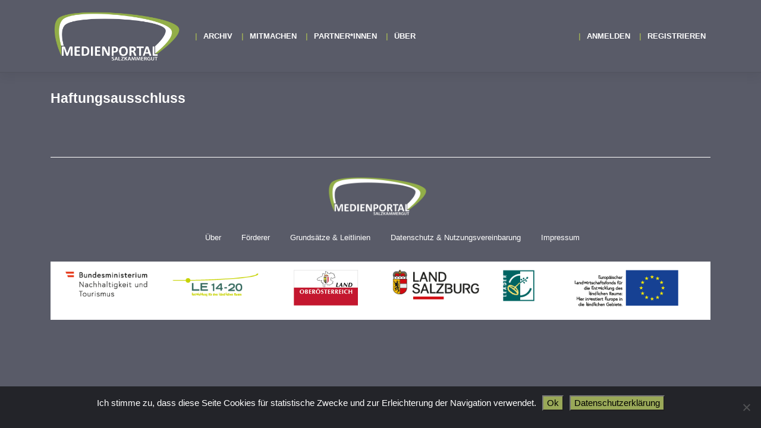

--- FILE ---
content_type: text/html; charset=UTF-8
request_url: https://medienportal.at/haftungsausschluss/
body_size: 10998
content:
<!DOCTYPE html>
<html lang="de">
<head>
    <meta charset="UTF-8">
    <meta name="viewport" content="width=device-width, initial-scale=1">
    <meta http-equiv="X-UA-Compatible" content="IE=edge">
    <link rel="profile" href="http://gmpg.org/xfn/11">
    <link rel="pingback" href="https://medienportal.at/xmlrpc.php">
<title>Haftungsausschluss &#8211; Medienportal Salzkammergut</title>
<meta name='robots' content='max-image-preview:large' />
<link rel="alternate" type="application/rss+xml" title="Medienportal Salzkammergut &raquo; Feed" href="https://medienportal.at/feed/" />
<link rel="alternate" type="application/rss+xml" title="Medienportal Salzkammergut &raquo; Kommentar-Feed" href="https://medienportal.at/comments/feed/" />
<link rel="alternate" title="oEmbed (JSON)" type="application/json+oembed" href="https://medienportal.at/wp-json/oembed/1.0/embed?url=https%3A%2F%2Fmedienportal.at%2Fhaftungsausschluss%2F" />
<link rel="alternate" title="oEmbed (XML)" type="text/xml+oembed" href="https://medienportal.at/wp-json/oembed/1.0/embed?url=https%3A%2F%2Fmedienportal.at%2Fhaftungsausschluss%2F&#038;format=xml" />
<style id='wp-img-auto-sizes-contain-inline-css' type='text/css'>
img:is([sizes=auto i],[sizes^="auto," i]){contain-intrinsic-size:3000px 1500px}
/*# sourceURL=wp-img-auto-sizes-contain-inline-css */
</style>
<style id='wp-emoji-styles-inline-css' type='text/css'>

	img.wp-smiley, img.emoji {
		display: inline !important;
		border: none !important;
		box-shadow: none !important;
		height: 1em !important;
		width: 1em !important;
		margin: 0 0.07em !important;
		vertical-align: -0.1em !important;
		background: none !important;
		padding: 0 !important;
	}
/*# sourceURL=wp-emoji-styles-inline-css */
</style>
<style id='wp-block-library-inline-css' type='text/css'>
:root{--wp-block-synced-color:#7a00df;--wp-block-synced-color--rgb:122,0,223;--wp-bound-block-color:var(--wp-block-synced-color);--wp-editor-canvas-background:#ddd;--wp-admin-theme-color:#007cba;--wp-admin-theme-color--rgb:0,124,186;--wp-admin-theme-color-darker-10:#006ba1;--wp-admin-theme-color-darker-10--rgb:0,107,160.5;--wp-admin-theme-color-darker-20:#005a87;--wp-admin-theme-color-darker-20--rgb:0,90,135;--wp-admin-border-width-focus:2px}@media (min-resolution:192dpi){:root{--wp-admin-border-width-focus:1.5px}}.wp-element-button{cursor:pointer}:root .has-very-light-gray-background-color{background-color:#eee}:root .has-very-dark-gray-background-color{background-color:#313131}:root .has-very-light-gray-color{color:#eee}:root .has-very-dark-gray-color{color:#313131}:root .has-vivid-green-cyan-to-vivid-cyan-blue-gradient-background{background:linear-gradient(135deg,#00d084,#0693e3)}:root .has-purple-crush-gradient-background{background:linear-gradient(135deg,#34e2e4,#4721fb 50%,#ab1dfe)}:root .has-hazy-dawn-gradient-background{background:linear-gradient(135deg,#faaca8,#dad0ec)}:root .has-subdued-olive-gradient-background{background:linear-gradient(135deg,#fafae1,#67a671)}:root .has-atomic-cream-gradient-background{background:linear-gradient(135deg,#fdd79a,#004a59)}:root .has-nightshade-gradient-background{background:linear-gradient(135deg,#330968,#31cdcf)}:root .has-midnight-gradient-background{background:linear-gradient(135deg,#020381,#2874fc)}:root{--wp--preset--font-size--normal:16px;--wp--preset--font-size--huge:42px}.has-regular-font-size{font-size:1em}.has-larger-font-size{font-size:2.625em}.has-normal-font-size{font-size:var(--wp--preset--font-size--normal)}.has-huge-font-size{font-size:var(--wp--preset--font-size--huge)}.has-text-align-center{text-align:center}.has-text-align-left{text-align:left}.has-text-align-right{text-align:right}.has-fit-text{white-space:nowrap!important}#end-resizable-editor-section{display:none}.aligncenter{clear:both}.items-justified-left{justify-content:flex-start}.items-justified-center{justify-content:center}.items-justified-right{justify-content:flex-end}.items-justified-space-between{justify-content:space-between}.screen-reader-text{border:0;clip-path:inset(50%);height:1px;margin:-1px;overflow:hidden;padding:0;position:absolute;width:1px;word-wrap:normal!important}.screen-reader-text:focus{background-color:#ddd;clip-path:none;color:#444;display:block;font-size:1em;height:auto;left:5px;line-height:normal;padding:15px 23px 14px;text-decoration:none;top:5px;width:auto;z-index:100000}html :where(.has-border-color){border-style:solid}html :where([style*=border-top-color]){border-top-style:solid}html :where([style*=border-right-color]){border-right-style:solid}html :where([style*=border-bottom-color]){border-bottom-style:solid}html :where([style*=border-left-color]){border-left-style:solid}html :where([style*=border-width]){border-style:solid}html :where([style*=border-top-width]){border-top-style:solid}html :where([style*=border-right-width]){border-right-style:solid}html :where([style*=border-bottom-width]){border-bottom-style:solid}html :where([style*=border-left-width]){border-left-style:solid}html :where(img[class*=wp-image-]){height:auto;max-width:100%}:where(figure){margin:0 0 1em}html :where(.is-position-sticky){--wp-admin--admin-bar--position-offset:var(--wp-admin--admin-bar--height,0px)}@media screen and (max-width:600px){html :where(.is-position-sticky){--wp-admin--admin-bar--position-offset:0px}}

/*# sourceURL=wp-block-library-inline-css */
</style><style id='global-styles-inline-css' type='text/css'>
:root{--wp--preset--aspect-ratio--square: 1;--wp--preset--aspect-ratio--4-3: 4/3;--wp--preset--aspect-ratio--3-4: 3/4;--wp--preset--aspect-ratio--3-2: 3/2;--wp--preset--aspect-ratio--2-3: 2/3;--wp--preset--aspect-ratio--16-9: 16/9;--wp--preset--aspect-ratio--9-16: 9/16;--wp--preset--color--black: #000000;--wp--preset--color--cyan-bluish-gray: #abb8c3;--wp--preset--color--white: #ffffff;--wp--preset--color--pale-pink: #f78da7;--wp--preset--color--vivid-red: #cf2e2e;--wp--preset--color--luminous-vivid-orange: #ff6900;--wp--preset--color--luminous-vivid-amber: #fcb900;--wp--preset--color--light-green-cyan: #7bdcb5;--wp--preset--color--vivid-green-cyan: #00d084;--wp--preset--color--pale-cyan-blue: #8ed1fc;--wp--preset--color--vivid-cyan-blue: #0693e3;--wp--preset--color--vivid-purple: #9b51e0;--wp--preset--gradient--vivid-cyan-blue-to-vivid-purple: linear-gradient(135deg,rgb(6,147,227) 0%,rgb(155,81,224) 100%);--wp--preset--gradient--light-green-cyan-to-vivid-green-cyan: linear-gradient(135deg,rgb(122,220,180) 0%,rgb(0,208,130) 100%);--wp--preset--gradient--luminous-vivid-amber-to-luminous-vivid-orange: linear-gradient(135deg,rgb(252,185,0) 0%,rgb(255,105,0) 100%);--wp--preset--gradient--luminous-vivid-orange-to-vivid-red: linear-gradient(135deg,rgb(255,105,0) 0%,rgb(207,46,46) 100%);--wp--preset--gradient--very-light-gray-to-cyan-bluish-gray: linear-gradient(135deg,rgb(238,238,238) 0%,rgb(169,184,195) 100%);--wp--preset--gradient--cool-to-warm-spectrum: linear-gradient(135deg,rgb(74,234,220) 0%,rgb(151,120,209) 20%,rgb(207,42,186) 40%,rgb(238,44,130) 60%,rgb(251,105,98) 80%,rgb(254,248,76) 100%);--wp--preset--gradient--blush-light-purple: linear-gradient(135deg,rgb(255,206,236) 0%,rgb(152,150,240) 100%);--wp--preset--gradient--blush-bordeaux: linear-gradient(135deg,rgb(254,205,165) 0%,rgb(254,45,45) 50%,rgb(107,0,62) 100%);--wp--preset--gradient--luminous-dusk: linear-gradient(135deg,rgb(255,203,112) 0%,rgb(199,81,192) 50%,rgb(65,88,208) 100%);--wp--preset--gradient--pale-ocean: linear-gradient(135deg,rgb(255,245,203) 0%,rgb(182,227,212) 50%,rgb(51,167,181) 100%);--wp--preset--gradient--electric-grass: linear-gradient(135deg,rgb(202,248,128) 0%,rgb(113,206,126) 100%);--wp--preset--gradient--midnight: linear-gradient(135deg,rgb(2,3,129) 0%,rgb(40,116,252) 100%);--wp--preset--font-size--small: 13px;--wp--preset--font-size--medium: 20px;--wp--preset--font-size--large: 36px;--wp--preset--font-size--x-large: 42px;--wp--preset--spacing--20: 0.44rem;--wp--preset--spacing--30: 0.67rem;--wp--preset--spacing--40: 1rem;--wp--preset--spacing--50: 1.5rem;--wp--preset--spacing--60: 2.25rem;--wp--preset--spacing--70: 3.38rem;--wp--preset--spacing--80: 5.06rem;--wp--preset--shadow--natural: 6px 6px 9px rgba(0, 0, 0, 0.2);--wp--preset--shadow--deep: 12px 12px 50px rgba(0, 0, 0, 0.4);--wp--preset--shadow--sharp: 6px 6px 0px rgba(0, 0, 0, 0.2);--wp--preset--shadow--outlined: 6px 6px 0px -3px rgb(255, 255, 255), 6px 6px rgb(0, 0, 0);--wp--preset--shadow--crisp: 6px 6px 0px rgb(0, 0, 0);}:where(.is-layout-flex){gap: 0.5em;}:where(.is-layout-grid){gap: 0.5em;}body .is-layout-flex{display: flex;}.is-layout-flex{flex-wrap: wrap;align-items: center;}.is-layout-flex > :is(*, div){margin: 0;}body .is-layout-grid{display: grid;}.is-layout-grid > :is(*, div){margin: 0;}:where(.wp-block-columns.is-layout-flex){gap: 2em;}:where(.wp-block-columns.is-layout-grid){gap: 2em;}:where(.wp-block-post-template.is-layout-flex){gap: 1.25em;}:where(.wp-block-post-template.is-layout-grid){gap: 1.25em;}.has-black-color{color: var(--wp--preset--color--black) !important;}.has-cyan-bluish-gray-color{color: var(--wp--preset--color--cyan-bluish-gray) !important;}.has-white-color{color: var(--wp--preset--color--white) !important;}.has-pale-pink-color{color: var(--wp--preset--color--pale-pink) !important;}.has-vivid-red-color{color: var(--wp--preset--color--vivid-red) !important;}.has-luminous-vivid-orange-color{color: var(--wp--preset--color--luminous-vivid-orange) !important;}.has-luminous-vivid-amber-color{color: var(--wp--preset--color--luminous-vivid-amber) !important;}.has-light-green-cyan-color{color: var(--wp--preset--color--light-green-cyan) !important;}.has-vivid-green-cyan-color{color: var(--wp--preset--color--vivid-green-cyan) !important;}.has-pale-cyan-blue-color{color: var(--wp--preset--color--pale-cyan-blue) !important;}.has-vivid-cyan-blue-color{color: var(--wp--preset--color--vivid-cyan-blue) !important;}.has-vivid-purple-color{color: var(--wp--preset--color--vivid-purple) !important;}.has-black-background-color{background-color: var(--wp--preset--color--black) !important;}.has-cyan-bluish-gray-background-color{background-color: var(--wp--preset--color--cyan-bluish-gray) !important;}.has-white-background-color{background-color: var(--wp--preset--color--white) !important;}.has-pale-pink-background-color{background-color: var(--wp--preset--color--pale-pink) !important;}.has-vivid-red-background-color{background-color: var(--wp--preset--color--vivid-red) !important;}.has-luminous-vivid-orange-background-color{background-color: var(--wp--preset--color--luminous-vivid-orange) !important;}.has-luminous-vivid-amber-background-color{background-color: var(--wp--preset--color--luminous-vivid-amber) !important;}.has-light-green-cyan-background-color{background-color: var(--wp--preset--color--light-green-cyan) !important;}.has-vivid-green-cyan-background-color{background-color: var(--wp--preset--color--vivid-green-cyan) !important;}.has-pale-cyan-blue-background-color{background-color: var(--wp--preset--color--pale-cyan-blue) !important;}.has-vivid-cyan-blue-background-color{background-color: var(--wp--preset--color--vivid-cyan-blue) !important;}.has-vivid-purple-background-color{background-color: var(--wp--preset--color--vivid-purple) !important;}.has-black-border-color{border-color: var(--wp--preset--color--black) !important;}.has-cyan-bluish-gray-border-color{border-color: var(--wp--preset--color--cyan-bluish-gray) !important;}.has-white-border-color{border-color: var(--wp--preset--color--white) !important;}.has-pale-pink-border-color{border-color: var(--wp--preset--color--pale-pink) !important;}.has-vivid-red-border-color{border-color: var(--wp--preset--color--vivid-red) !important;}.has-luminous-vivid-orange-border-color{border-color: var(--wp--preset--color--luminous-vivid-orange) !important;}.has-luminous-vivid-amber-border-color{border-color: var(--wp--preset--color--luminous-vivid-amber) !important;}.has-light-green-cyan-border-color{border-color: var(--wp--preset--color--light-green-cyan) !important;}.has-vivid-green-cyan-border-color{border-color: var(--wp--preset--color--vivid-green-cyan) !important;}.has-pale-cyan-blue-border-color{border-color: var(--wp--preset--color--pale-cyan-blue) !important;}.has-vivid-cyan-blue-border-color{border-color: var(--wp--preset--color--vivid-cyan-blue) !important;}.has-vivid-purple-border-color{border-color: var(--wp--preset--color--vivid-purple) !important;}.has-vivid-cyan-blue-to-vivid-purple-gradient-background{background: var(--wp--preset--gradient--vivid-cyan-blue-to-vivid-purple) !important;}.has-light-green-cyan-to-vivid-green-cyan-gradient-background{background: var(--wp--preset--gradient--light-green-cyan-to-vivid-green-cyan) !important;}.has-luminous-vivid-amber-to-luminous-vivid-orange-gradient-background{background: var(--wp--preset--gradient--luminous-vivid-amber-to-luminous-vivid-orange) !important;}.has-luminous-vivid-orange-to-vivid-red-gradient-background{background: var(--wp--preset--gradient--luminous-vivid-orange-to-vivid-red) !important;}.has-very-light-gray-to-cyan-bluish-gray-gradient-background{background: var(--wp--preset--gradient--very-light-gray-to-cyan-bluish-gray) !important;}.has-cool-to-warm-spectrum-gradient-background{background: var(--wp--preset--gradient--cool-to-warm-spectrum) !important;}.has-blush-light-purple-gradient-background{background: var(--wp--preset--gradient--blush-light-purple) !important;}.has-blush-bordeaux-gradient-background{background: var(--wp--preset--gradient--blush-bordeaux) !important;}.has-luminous-dusk-gradient-background{background: var(--wp--preset--gradient--luminous-dusk) !important;}.has-pale-ocean-gradient-background{background: var(--wp--preset--gradient--pale-ocean) !important;}.has-electric-grass-gradient-background{background: var(--wp--preset--gradient--electric-grass) !important;}.has-midnight-gradient-background{background: var(--wp--preset--gradient--midnight) !important;}.has-small-font-size{font-size: var(--wp--preset--font-size--small) !important;}.has-medium-font-size{font-size: var(--wp--preset--font-size--medium) !important;}.has-large-font-size{font-size: var(--wp--preset--font-size--large) !important;}.has-x-large-font-size{font-size: var(--wp--preset--font-size--x-large) !important;}
/*# sourceURL=global-styles-inline-css */
</style>

<style id='classic-theme-styles-inline-css' type='text/css'>
/*! This file is auto-generated */
.wp-block-button__link{color:#fff;background-color:#32373c;border-radius:9999px;box-shadow:none;text-decoration:none;padding:calc(.667em + 2px) calc(1.333em + 2px);font-size:1.125em}.wp-block-file__button{background:#32373c;color:#fff;text-decoration:none}
/*# sourceURL=/wp-includes/css/classic-themes.min.css */
</style>
<link rel='stylesheet' id='cookie-notice-front-css' href='https://medienportal.at/wp-content/plugins/cookie-notice/css/front.min.css?ver=2.5.11' type='text/css' media='all' />
<link rel='stylesheet' id='medienportal-tagcloud-css-css' href='https://medienportal.at/wp-content/themes/medienportal-wp-bootstrap-starter/css/jqcloud/jqcloud.min.css?ver=6.9' type='text/css' media='all' />
<link rel='stylesheet' id='wp-bootstrap-starter-bootstrap-css-css' href='https://medienportal.at/wp-content/themes/wp-bootstrap-starter/inc/assets/css/bootstrap.min.css?ver=6.9' type='text/css' media='all' />
<link rel='stylesheet' id='wp-bootstrap-starter-fontawesome-cdn-css' href='https://medienportal.at/wp-content/themes/wp-bootstrap-starter/inc/assets/css/fontawesome.min.css?ver=6.9' type='text/css' media='all' />
<link rel='stylesheet' id='wp-bootstrap-starter-style-css' href='https://medienportal.at/wp-content/themes/medienportal-wp-bootstrap-starter/style.css?ver=6.9' type='text/css' media='all' />
<link rel='stylesheet' id='video-js-css' href='https://medienportal.at/wp-content/plugins/video-embed-thumbnail-generator/video-js/video-js.min.css?ver=7.20.3' type='text/css' media='all' />
<link rel='stylesheet' id='video-js-kg-skin-css' href='https://medienportal.at/wp-content/plugins/video-embed-thumbnail-generator/video-js/kg-video-js-skin.css?ver=4.10.3' type='text/css' media='all' />
<link rel='stylesheet' id='kgvid_video_styles-css' href='https://medienportal.at/wp-content/plugins/video-embed-thumbnail-generator/src/public/css/videopack-styles.css?ver=4.10.3' type='text/css' media='all' />
<link rel='stylesheet' id='wp-bootstrap-starter-css' href='https://medienportal.at/wp-content/themes/wp-bootstrap-starter/style.css?ver=6.9' type='text/css' media='all' />
<link rel='stylesheet' id='medienportal-wp-bootstrap-starter-css' href='https://medienportal.at/wp-content/themes/medienportal-wp-bootstrap-starter/css/bootstrap-theme.css?ver=6.9' type='text/css' media='all' />
<link rel='stylesheet' id='um_modal-css' href='https://medienportal.at/wp-content/plugins/ultimate-member/assets/css/um-modal.min.css?ver=2.11.1' type='text/css' media='all' />
<link rel='stylesheet' id='um_ui-css' href='https://medienportal.at/wp-content/plugins/ultimate-member/assets/libs/jquery-ui/jquery-ui.min.css?ver=1.13.2' type='text/css' media='all' />
<link rel='stylesheet' id='um_tipsy-css' href='https://medienportal.at/wp-content/plugins/ultimate-member/assets/libs/tipsy/tipsy.min.css?ver=1.0.0a' type='text/css' media='all' />
<link rel='stylesheet' id='um_raty-css' href='https://medienportal.at/wp-content/plugins/ultimate-member/assets/libs/raty/um-raty.min.css?ver=2.6.0' type='text/css' media='all' />
<link rel='stylesheet' id='select2-css' href='https://medienportal.at/wp-content/plugins/ultimate-member/assets/libs/select2/select2.min.css?ver=4.0.13' type='text/css' media='all' />
<link rel='stylesheet' id='um_fileupload-css' href='https://medienportal.at/wp-content/plugins/ultimate-member/assets/css/um-fileupload.min.css?ver=2.11.1' type='text/css' media='all' />
<link rel='stylesheet' id='um_confirm-css' href='https://medienportal.at/wp-content/plugins/ultimate-member/assets/libs/um-confirm/um-confirm.min.css?ver=1.0' type='text/css' media='all' />
<link rel='stylesheet' id='um_datetime-css' href='https://medienportal.at/wp-content/plugins/ultimate-member/assets/libs/pickadate/default.min.css?ver=3.6.2' type='text/css' media='all' />
<link rel='stylesheet' id='um_datetime_date-css' href='https://medienportal.at/wp-content/plugins/ultimate-member/assets/libs/pickadate/default.date.min.css?ver=3.6.2' type='text/css' media='all' />
<link rel='stylesheet' id='um_datetime_time-css' href='https://medienportal.at/wp-content/plugins/ultimate-member/assets/libs/pickadate/default.time.min.css?ver=3.6.2' type='text/css' media='all' />
<link rel='stylesheet' id='um_fonticons_ii-css' href='https://medienportal.at/wp-content/plugins/ultimate-member/assets/libs/legacy/fonticons/fonticons-ii.min.css?ver=2.11.1' type='text/css' media='all' />
<link rel='stylesheet' id='um_fonticons_fa-css' href='https://medienportal.at/wp-content/plugins/ultimate-member/assets/libs/legacy/fonticons/fonticons-fa.min.css?ver=2.11.1' type='text/css' media='all' />
<link rel='stylesheet' id='um_fontawesome-css' href='https://medienportal.at/wp-content/plugins/ultimate-member/assets/css/um-fontawesome.min.css?ver=6.5.2' type='text/css' media='all' />
<link rel='stylesheet' id='um_common-css' href='https://medienportal.at/wp-content/plugins/ultimate-member/assets/css/common.min.css?ver=2.11.1' type='text/css' media='all' />
<link rel='stylesheet' id='um_responsive-css' href='https://medienportal.at/wp-content/plugins/ultimate-member/assets/css/um-responsive.min.css?ver=2.11.1' type='text/css' media='all' />
<link rel='stylesheet' id='um_styles-css' href='https://medienportal.at/wp-content/plugins/ultimate-member/assets/css/um-styles.min.css?ver=2.11.1' type='text/css' media='all' />
<link rel='stylesheet' id='um_crop-css' href='https://medienportal.at/wp-content/plugins/ultimate-member/assets/libs/cropper/cropper.min.css?ver=1.6.1' type='text/css' media='all' />
<link rel='stylesheet' id='um_profile-css' href='https://medienportal.at/wp-content/plugins/ultimate-member/assets/css/um-profile.min.css?ver=2.11.1' type='text/css' media='all' />
<link rel='stylesheet' id='um_account-css' href='https://medienportal.at/wp-content/plugins/ultimate-member/assets/css/um-account.min.css?ver=2.11.1' type='text/css' media='all' />
<link rel='stylesheet' id='um_misc-css' href='https://medienportal.at/wp-content/plugins/ultimate-member/assets/css/um-misc.min.css?ver=2.11.1' type='text/css' media='all' />
<link rel='stylesheet' id='um_default_css-css' href='https://medienportal.at/wp-content/plugins/ultimate-member/assets/css/um-old-default.min.css?ver=2.11.1' type='text/css' media='all' />
<link rel='stylesheet' id='ari-fancybox-css' href='https://medienportal.at/wp-content/plugins/ari-fancy-lightbox/assets/fancybox/jquery.fancybox.min.css?ver=1.4.1' type='text/css' media='all' />
<style id='ari-fancybox-inline-css' type='text/css'>
BODY .fancybox-container{z-index:200000}BODY .fancybox-is-open .fancybox-bg{opacity:0.87}BODY .fancybox-bg {background-color:#0f0f11}BODY .fancybox-thumbs {background-color:#ffffff}
/*# sourceURL=ari-fancybox-inline-css */
</style>
<script type="text/javascript" src="https://medienportal.at/wp-includes/js/jquery/jquery.min.js?ver=3.7.1" id="jquery-core-js"></script>
<script type="text/javascript" src="https://medienportal.at/wp-includes/js/jquery/jquery-migrate.min.js?ver=3.4.1" id="jquery-migrate-js"></script>
<script type="text/javascript" src="https://medienportal.at/wp-content/plugins/ultimate-member/assets/js/um-gdpr.min.js?ver=2.11.1" id="um-gdpr-js"></script>
<script type="text/javascript" id="ari-fancybox-js-extra">
/* <![CDATA[ */
var ARI_FANCYBOX = {"lightbox":{"backFocus":false,"trapFocus":false,"thumbs":{"hideOnClose":false},"touch":{"vertical":true,"momentum":true},"buttons":["slideShow","fullScreen","thumbs","close"],"lang":"custom","i18n":{"custom":{"PREV":"Previous","NEXT":"Next","PLAY_START":"Start slideshow (P)","PLAY_STOP":"Stop slideshow (P)","FULL_SCREEN":"Full screen (F)","THUMBS":"Thumbnails (G)","CLOSE":"Close (Esc)","ERROR":"The requested content cannot be loaded. \u003Cbr/\u003E Please try again later."}}},"convert":{"wp_gallery":{"convert":false},"images":{"convert":true,"post_grouping":true,"grouping_selector":"A[rel=gallerie]"},"pdf":{"convert":true}},"sanitize":null,"viewers":{"pdfjs":{"url":"https://medienportal.at/wp-content/plugins/ari-fancy-lightbox/assets/pdfjs/web/viewer.html"}}};
//# sourceURL=ari-fancybox-js-extra
/* ]]> */
</script>
<script type="text/javascript" src="https://medienportal.at/wp-content/plugins/ari-fancy-lightbox/assets/fancybox/jquery.fancybox.min.js?ver=1.4.1" id="ari-fancybox-js"></script>
<link rel="https://api.w.org/" href="https://medienportal.at/wp-json/" /><link rel="alternate" title="JSON" type="application/json" href="https://medienportal.at/wp-json/wp/v2/pages/218" /><link rel="EditURI" type="application/rsd+xml" title="RSD" href="https://medienportal.at/xmlrpc.php?rsd" />
<meta name="generator" content="WordPress 6.9" />
<link rel="canonical" href="https://medienportal.at/haftungsausschluss/" />
<link rel='shortlink' href='https://medienportal.at/?p=218' />
<!-- Analytics by WP Statistics - https://wp-statistics.com -->
<link rel="pingback" href="https://medienportal.at/xmlrpc.php">    <style type="text/css">
        #page-sub-header { background: #fff; }
    </style>
    <style type="text/css">.recentcomments a{display:inline !important;padding:0 !important;margin:0 !important;}</style>	<style type="text/css">
			.site-title,
		.site-description {
			position: absolute;
			clip: rect(1px, 1px, 1px, 1px);
		}
		</style>
	<link rel="icon" href="https://medienportal.at/wp-content/uploads/2020/04/cropped-logo_medienportal-01_20200419_074124-scaled-2-32x32.jpg" sizes="32x32" />
<link rel="icon" href="https://medienportal.at/wp-content/uploads/2020/04/cropped-logo_medienportal-01_20200419_074124-scaled-2-192x192.jpg" sizes="192x192" />
<link rel="apple-touch-icon" href="https://medienportal.at/wp-content/uploads/2020/04/cropped-logo_medienportal-01_20200419_074124-scaled-2-180x180.jpg" />
<meta name="msapplication-TileImage" content="https://medienportal.at/wp-content/uploads/2020/04/cropped-logo_medienportal-01_20200419_074124-scaled-2-270x270.jpg" />
		<style type="text/css" id="wp-custom-css">
			#fuxBox {
	width: 100%;
	height: auto;
	background-color: #93af48;
	font-weight: bold;
	border: 6px solid white;
	display: inline-block;
	color: black;
	margin: 0;
	padding-top: 22px;
	padding-left: 22px;
	padding-bottom: 0;
	vertical-align: bottom;
	font-size: 1.4em;
	font-stretch: expanded;
}

.um-ajax-items>.col-md-4 {
  padding-left: 1.25rem;
	padding-right: 1.25rem;
	margin-left: 0rem;
	margin-right: 0rem;
	margin-bottom: 1.5rem;
	width: 29%;
	float: left;
}

@media (max-width: 960px) {
	.um-ajax-items>.col-sm-6 {
  	padding-left: 2rem;
		padding-right: 2rem;
		margin-left: 3rem;
		margin-bottom: 1.5rem;
		width: 40%;
		float: left;
	}
}

@media (max-width: 768px) {
	.um-ajax-items>.col-sm-6 {
  	padding-left: 0.5rem;
		padding-right: 0.5rem;
		margin-left: 1.5rem;
		margin-bottom: 1.5rem;
		width: 42%;
		float: left;
	}
}
@media (max-width: 576px) {
	.um-ajax-items>.col-12 {
		width: 100%;
		padding-left: 0.25rem;
		padding-right: 0.25rem;
		margin-left: 0rem;
		margin-bottom: 0.75rem;
	}
}

.um-name a {color: #fff !important;}
.um-meta-text {color:#fff !important;}
.um-field-checkbox-option {color: #fff !important;}

.um-profile-edit-a.active,
.um-profile-edit-a:hover,
.um-dropdown li a:hover {
	color:#99A858 !important;
}
.um-dropdown li a {
	font-size: 14px;
	line-height: 18px;	
	color:#666 !important;
}

#cookie-notice {
    font-size: 15px;
    background-color: rgba(0, 0, 0, 0.6) !important;
    min-height: 70px;
}
#cookie-notice .cn-button {
    background-color: #99A858 !important;
    background-image: none;
    margin-left: 10px;
}
.um-account-nav a {
	color:white !important;
}
.um-icon-android-radio-button-on::before {
	color:#99A858;
}
.um-tip-text {
	color: #eee !important;
}

ul#menu-footermenu.site-info {
    margin-bottom: 2rem;
}
.um-member-meta {
	color:#444;
}
.cookie-notice-hidden {
    display: none;
}

.um-member-card a {
	color:#444;
}
.um-member-card a:hover {
	color:#444;
	font-weight:bold;
}
		</style>
		  <!--script type="text/javascript">window.onresize = function(){ document.location.reload(); }</script-->
<link rel='stylesheet' id='medienportal-footer-style-css' href='https://medienportal.at/wp-content/themes/medienportal-wp-bootstrap-starter/css/footer.css?ver=6.9' type='text/css' media='all' />
</head>

<body class="wp-singular page-template page-template-fullwidth page-template-fullwidth-php page page-id-218 custom-background wp-theme-wp-bootstrap-starter wp-child-theme-medienportal-wp-bootstrap-starter cookies-not-set group-blog">
<div id="page" class="site">
	<a class="skip-link screen-reader-text" href="#content">Zum Inhalt springen</a>
    	<header id="masthead" class="site-header navbar-static-top navbar-light" role="banner">
        <div class="container">
            <nav class="navbar navbar-expand-xl p-0 navbar-dark">
                <div class="navbar-brand">
                    <a class="site-title-logo" title="Medienportal Salzkammergut" href="https://medienportal.at/">Medienportal Salzkammergut</a>
                </div>
                <button class="navbar-toggler" type="button" data-toggle="collapse" data-target="#main-nav" aria-controls="" aria-expanded="false" aria-label="Toggle navigation">
                    <span class="navbar-toggler-icon"></span>
                </button>
                <div id="main-nav" class="collapse navbar-collapse">
                  <ul id="menu-mainmenu" class="navbar-nav left mr-auto"><li itemscope="itemscope" itemtype="https://www.schema.org/SiteNavigationElement" id="menu-item-222" class="menu-item menu-item-type-post_type menu-item-object-page menu-item-222 nav-item"><a title="Archiv" href="https://medienportal.at/archiv/" class="nav-link">Archiv</a></li>
<li itemscope="itemscope" itemtype="https://www.schema.org/SiteNavigationElement" id="menu-item-72" class="menu-item menu-item-type-post_type menu-item-object-page menu-item-72 nav-item"><a title="MITMACHEN" href="https://medienportal.at/mitmachen/" class="nav-link">MITMACHEN</a></li>
<li itemscope="itemscope" itemtype="https://www.schema.org/SiteNavigationElement" id="menu-item-395" class="menu-item menu-item-type-post_type menu-item-object-page menu-item-395 nav-item"><a title="Partner*innen" href="https://medienportal.at/partner/" class="nav-link">Partner*innen</a></li>
<li itemscope="itemscope" itemtype="https://www.schema.org/SiteNavigationElement" id="menu-item-71" class="menu-item menu-item-type-post_type menu-item-object-page menu-item-71 nav-item"><a title="Über" href="https://medienportal.at/ueber/" class="nav-link">Über</a></li>
</ul>                
                
                  <ul class="navbar-nav ml-auto" >
                                          <li><a href="https://medienportal.at/login/" title="Anmelden">Anmelden</a></li>
                      <li><a href="https://medienportal.at/register/" title="Registrieren">Registrieren</a></li>
                                      </ul>
                </div>
            </nav>
        </div>
	</header><!-- #masthead -->

	<div id="content" class="site-content">
		<div class="container">
			<div class="row">
                
	<section id="primary" class="content-area col-sm-12">
		<div id="main" class="site-main" role="main">

			
<article id="post-218" class="post-218 page type-page status-publish hentry">
	    <header class="entry-header">
		<h1 class="entry-title">Haftungsausschluss</h1>	</header><!-- .entry-header -->
    
	<div class="entry-content">
			</div><!-- .entry-content -->

	</article><!-- #post-## -->

		</div><!-- #main -->
	</section><!-- #primary -->

			</div><!-- .row -->
		</div><!-- .container -->
	</div><!-- #content -->
    	<footer id="colophon" class="site-footer" role="contentinfo">
		<div class="container">
			<section class="col-sm-12">
				<div class="row text-center" style="padding:30px 0 0 0; border-top: 1px solid white;">
				  <!--div class="col-xs-12 col-sm-12 col-md-9 col-lg-9 text-left"-->
				  <!--div class="col-sm-4 col-md-3 col-lg-2 text-left"-->
				  <div class="col-12">
				  	<a href="https://medienportal.at" class="site-footer-logo"></a>
				  	<br />
				  </div>
				  <!--div class="col-sm-8 col-md-9 col-lg-10"-->
				</div>
				<div class="row text-center">
				  <div class="col-12">
			      <!--ul class="site-info">
		          <li><a href="https://medienportal.at/about">Über</a></li>
		          <li><a href="https://medienportal.at/partner">Partner</a></li>
              <li><a href="https://medienportal.at/foerderer">Förderer</a></li>
		          <li><a href="https://medienportal.at/leitlinien">Grundsätze Leitlinien</a></li>
		          <li><a href="https://medienportal.at/datenschutz">Datenschutz</a></li>
		          <li><a href="https://medienportal.at/impressum">Impressum</a></li>
		          <li><a href="https://medienportal.at/haftungsausschluss">Haftungsausschluss</a></li>
			      </ul>
			      <ul class="site-info">
		          <li><a href="https://medienportal.at" class="site-footer-logo"></a></li>
		          <li><a href="https://medienportal.at/about">Über</a><br /><a href="https://medienportal.at/partner">Partner</a></li>
		          <li><a href="https://medienportal.at/leitlinien">Grundsätze/Leitlinien</a><br /><a href="https://medienportal.at/datenschutz">Datenschutz</a></li>
		          <li><a href="https://medienportal.at/impressum">Impressum</a><br /><a href="https://medienportal.at/haftungsausschluss">Haftungsausschluss</a></li>
			      </ul-->
            <div class="menu-footermenu-container"><ul id="menu-footermenu" class="site-info"><li id="menu-item-784" class="menu-item menu-item-type-post_type menu-item-object-page menu-item-784"><a href="https://medienportal.at/ueber/">Über</a></li>
<li id="menu-item-779" class="menu-item menu-item-type-post_type menu-item-object-page menu-item-779"><a href="https://medienportal.at/foerderer/">Förderer</a></li>
<li id="menu-item-782" class="menu-item menu-item-type-post_type menu-item-object-page menu-item-782"><a href="https://medienportal.at/leitlinien/">Grundsätze &#038; Leitlinien</a></li>
<li id="menu-item-785" class="menu-item menu-item-type-post_type menu-item-object-page menu-item-privacy-policy menu-item-785"><a rel="privacy-policy" href="https://medienportal.at/datenschutz/">Datenschutz &#038; Nutzungsvereinbarung</a></li>
<li id="menu-item-781" class="menu-item menu-item-type-post_type menu-item-object-page menu-item-781"><a href="https://medienportal.at/impressum/">Impressum</a></li>
</ul></div>				  </div>
				</div>
				<div class="row text-center" style="background-color:white;">
					<div class="col-6 col-xs-6 col-sm-4 col-md-4 col-lg-2" style="margin:10px 0;"><a href="https://www.bmnt.gv.at/" target="blank"><img src="/wp-content/themes/medienportal-wp-bootstrap-starter/css/img/bundesministerium_nachhaltigkeit_tourismus.png" border="0" alt="Bundesministerium Nachhaltigkeit und Tourismus"></a></div>
					<div class="col-6 col-xs-6 col-sm-4 col-md-4 col-lg-2" style="margin:10px 0;"><a href="https://www.bmnt.gv.at/land/laendl_entwicklung/leprogramm.html" target="blank"><img src="/wp-content/themes/medienportal-wp-bootstrap-starter/css/img/LE14-20.png" border="0" alt="LE 14-20 Entwicklung für den ländlichen Raum"></a></div>
					<div class="col-6 col-xs-6 col-sm-4 col-md-4 col-lg-2" style="margin:10px 0;"><a href="https://www.land-oberoesterreich.gv.at/" target="blank"><img src="/wp-content/themes/medienportal-wp-bootstrap-starter/css/img/land_ooe.png" border="0" alt="LAND OBERÖSTERREICH"></a></div>
					<div class="col-6 col-xs-6 col-sm-4 col-md-4 col-lg-2" style="margin:10px 0;"><a href="https://www.salzburg.gv.at/" target="blank"><img src="/wp-content/themes/medienportal-wp-bootstrap-starter/css/img/land_sbg.png" border="0" alt="LAND SALZBURG"></a></div>
					<div class="col-6 col-xs-6 col-sm-4 col-md-4 col-lg-1" style="margin:10px 0;"><a href="https://www.bmnt.gv.at/land/laendl_entwicklung/leader.html" target="blank"><img src="/wp-content/themes/medienportal-wp-bootstrap-starter/css/img/leader.png" border="0" alt="LEADER"></a></div>
					<div class="col-6 col-xs-6 col-sm-4 col-md-4 col-lg-3" style="margin:10px 0;"><a href="https://ec.europa.eu/agriculture/rural-development-2014-2020_de" target="blank"><img src="/wp-content/themes/medienportal-wp-bootstrap-starter/css/img/europaischer_lanwirtschaftsfonds.png" border="0" alt="Europäischer Landwirtschaftsfonds für die Entwicklung des ländlichen Raums: Hier investiert Europa in die ländlichen Gebiete."></a></div>
				</div>
				<br />
				<br />
			</section>
		</div>
	</footer><!-- #colophon -->
</div><!-- #page -->


<div id="um_upload_single" style="display:none;"></div>

<div id="um_view_photo" style="display:none;">
	<a href="javascript:void(0);" data-action="um_remove_modal" class="um-modal-close" aria-label="Modale Ansicht des Bildes schließen">
		<i class="um-faicon-times"></i>
	</a>

	<div class="um-modal-body photo">
		<div class="um-modal-photo"></div>
	</div>
</div>
<script type="speculationrules">
{"prefetch":[{"source":"document","where":{"and":[{"href_matches":"/*"},{"not":{"href_matches":["/wp-*.php","/wp-admin/*","/wp-content/uploads/*","/wp-content/*","/wp-content/plugins/*","/wp-content/themes/medienportal-wp-bootstrap-starter/*","/wp-content/themes/wp-bootstrap-starter/*","/*\\?(.+)"]}},{"not":{"selector_matches":"a[rel~=\"nofollow\"]"}},{"not":{"selector_matches":".no-prefetch, .no-prefetch a"}}]},"eagerness":"conservative"}]}
</script>
<script type="text/javascript" id="cookie-notice-front-js-before">
/* <![CDATA[ */
var cnArgs = {"ajaxUrl":"https:\/\/medienportal.at\/wp-admin\/admin-ajax.php","nonce":"d033e54c7d","hideEffect":"fade","position":"bottom","onScroll":true,"onScrollOffset":5000,"onClick":false,"cookieName":"cookie_notice_accepted","cookieTime":604800,"cookieTimeRejected":2592000,"globalCookie":false,"redirection":true,"cache":false,"revokeCookies":false,"revokeCookiesOpt":"automatic"};

//# sourceURL=cookie-notice-front-js-before
/* ]]> */
</script>
<script type="text/javascript" src="https://medienportal.at/wp-content/plugins/cookie-notice/js/front.min.js?ver=2.5.11" id="cookie-notice-front-js"></script>
<script type="text/javascript" src="https://medienportal.at/wp-content/themes/medienportal-wp-bootstrap-starter/inc/js/main.js?ver=1.0.0" id="bootstrap_child_theme_script_handle-js"></script>
<script type="text/javascript" src="https://medienportal.at/wp-content/themes/medienportal-wp-bootstrap-starter/css/jqcloud/jqcloud.min.js?ver=1.0.0" id="medienportal-tagcloud-js-js"></script>
<script type="text/javascript" src="https://medienportal.at/wp-content/themes/wp-bootstrap-starter/inc/assets/js/popper.min.js?ver=6.9" id="wp-bootstrap-starter-popper-js"></script>
<script type="text/javascript" src="https://medienportal.at/wp-content/themes/wp-bootstrap-starter/inc/assets/js/bootstrap.min.js?ver=6.9" id="wp-bootstrap-starter-bootstrapjs-js"></script>
<script type="text/javascript" src="https://medienportal.at/wp-content/themes/wp-bootstrap-starter/inc/assets/js/theme-script.min.js?ver=6.9" id="wp-bootstrap-starter-themejs-js"></script>
<script type="text/javascript" src="https://medienportal.at/wp-content/themes/wp-bootstrap-starter/inc/assets/js/skip-link-focus-fix.min.js?ver=20151215" id="wp-bootstrap-starter-skip-link-focus-fix-js"></script>
<script type="text/javascript" src="https://medienportal.at/wp-includes/js/underscore.min.js?ver=1.13.7" id="underscore-js"></script>
<script type="text/javascript" id="wp-util-js-extra">
/* <![CDATA[ */
var _wpUtilSettings = {"ajax":{"url":"/wp-admin/admin-ajax.php"}};
//# sourceURL=wp-util-js-extra
/* ]]> */
</script>
<script type="text/javascript" src="https://medienportal.at/wp-includes/js/wp-util.min.js?ver=6.9" id="wp-util-js"></script>
<script type="text/javascript" src="https://medienportal.at/wp-includes/js/dist/hooks.min.js?ver=dd5603f07f9220ed27f1" id="wp-hooks-js"></script>
<script type="text/javascript" src="https://medienportal.at/wp-includes/js/dist/i18n.min.js?ver=c26c3dc7bed366793375" id="wp-i18n-js"></script>
<script type="text/javascript" id="wp-i18n-js-after">
/* <![CDATA[ */
wp.i18n.setLocaleData( { 'text direction\u0004ltr': [ 'ltr' ] } );
//# sourceURL=wp-i18n-js-after
/* ]]> */
</script>
<script type="text/javascript" src="https://medienportal.at/wp-content/plugins/ultimate-member/assets/libs/tipsy/tipsy.min.js?ver=1.0.0a" id="um_tipsy-js"></script>
<script type="text/javascript" src="https://medienportal.at/wp-content/plugins/ultimate-member/assets/libs/um-confirm/um-confirm.min.js?ver=1.0" id="um_confirm-js"></script>
<script type="text/javascript" src="https://medienportal.at/wp-content/plugins/ultimate-member/assets/libs/pickadate/picker.min.js?ver=3.6.2" id="um_datetime-js"></script>
<script type="text/javascript" src="https://medienportal.at/wp-content/plugins/ultimate-member/assets/libs/pickadate/picker.date.min.js?ver=3.6.2" id="um_datetime_date-js"></script>
<script type="text/javascript" src="https://medienportal.at/wp-content/plugins/ultimate-member/assets/libs/pickadate/picker.time.min.js?ver=3.6.2" id="um_datetime_time-js"></script>
<script type="text/javascript" src="https://medienportal.at/wp-content/plugins/ultimate-member/assets/libs/pickadate/translations/de_DE.min.js?ver=3.6.2" id="um_datetime_locale-js"></script>
<script type="text/javascript" id="um_common-js-extra">
/* <![CDATA[ */
var um_common_variables = {"locale":"de_DE"};
var um_common_variables = {"locale":"de_DE"};
//# sourceURL=um_common-js-extra
/* ]]> */
</script>
<script type="text/javascript" src="https://medienportal.at/wp-content/plugins/ultimate-member/assets/js/common.min.js?ver=2.11.1" id="um_common-js"></script>
<script type="text/javascript" src="https://medienportal.at/wp-content/plugins/ultimate-member/assets/libs/cropper/cropper.min.js?ver=1.6.1" id="um_crop-js"></script>
<script type="text/javascript" id="um_frontend_common-js-extra">
/* <![CDATA[ */
var um_frontend_common_variables = [];
//# sourceURL=um_frontend_common-js-extra
/* ]]> */
</script>
<script type="text/javascript" src="https://medienportal.at/wp-content/plugins/ultimate-member/assets/js/common-frontend.min.js?ver=2.11.1" id="um_frontend_common-js"></script>
<script type="text/javascript" src="https://medienportal.at/wp-content/plugins/ultimate-member/assets/js/um-modal.min.js?ver=2.11.1" id="um_modal-js"></script>
<script type="text/javascript" src="https://medienportal.at/wp-content/plugins/ultimate-member/assets/libs/jquery-form/jquery-form.min.js?ver=2.11.1" id="um_jquery_form-js"></script>
<script type="text/javascript" src="https://medienportal.at/wp-content/plugins/ultimate-member/assets/libs/fileupload/fileupload.js?ver=2.11.1" id="um_fileupload-js"></script>
<script type="text/javascript" src="https://medienportal.at/wp-content/plugins/ultimate-member/assets/js/um-functions.min.js?ver=2.11.1" id="um_functions-js"></script>
<script type="text/javascript" src="https://medienportal.at/wp-content/plugins/ultimate-member/assets/js/um-responsive.min.js?ver=2.11.1" id="um_responsive-js"></script>
<script type="text/javascript" src="https://medienportal.at/wp-content/plugins/ultimate-member/assets/js/um-conditional.min.js?ver=2.11.1" id="um_conditional-js"></script>
<script type="text/javascript" src="https://medienportal.at/wp-content/plugins/ultimate-member/assets/libs/select2/select2.full.min.js?ver=4.0.13" id="select2-js"></script>
<script type="text/javascript" src="https://medienportal.at/wp-content/plugins/ultimate-member/assets/libs/select2/i18n/de.js?ver=4.0.13" id="um_select2_locale-js"></script>
<script type="text/javascript" id="um_raty-js-translations">
/* <![CDATA[ */
( function( domain, translations ) {
	var localeData = translations.locale_data[ domain ] || translations.locale_data.messages;
	localeData[""].domain = domain;
	wp.i18n.setLocaleData( localeData, domain );
} )( "ultimate-member", {"translation-revision-date":"2026-01-08 18:13:49+0000","generator":"GlotPress\/4.0.3","domain":"messages","locale_data":{"messages":{"":{"domain":"messages","plural-forms":"nplurals=2; plural=n != 1;","lang":"de"},"Not rated yet!":["Noch nicht bewertet!"],"Cancel this rating!":["Diese Bewertung abbrechen!"]}},"comment":{"reference":"assets\/libs\/raty\/um-raty.js"}} );
//# sourceURL=um_raty-js-translations
/* ]]> */
</script>
<script type="text/javascript" src="https://medienportal.at/wp-content/plugins/ultimate-member/assets/libs/raty/um-raty.min.js?ver=2.6.0" id="um_raty-js"></script>
<script type="text/javascript" id="um_scripts-js-extra">
/* <![CDATA[ */
var um_scripts = {"max_upload_size":"21045339750","nonce":"23e3eb8069"};
//# sourceURL=um_scripts-js-extra
/* ]]> */
</script>
<script type="text/javascript" src="https://medienportal.at/wp-content/plugins/ultimate-member/assets/js/um-scripts.min.js?ver=2.11.1" id="um_scripts-js"></script>
<script type="text/javascript" id="um_profile-js-translations">
/* <![CDATA[ */
( function( domain, translations ) {
	var localeData = translations.locale_data[ domain ] || translations.locale_data.messages;
	localeData[""].domain = domain;
	wp.i18n.setLocaleData( localeData, domain );
} )( "ultimate-member", {"translation-revision-date":"2026-01-08 18:13:49+0000","generator":"GlotPress\/4.0.3","domain":"messages","locale_data":{"messages":{"":{"domain":"messages","plural-forms":"nplurals=2; plural=n != 1;","lang":"de"},"Are you sure that you want to delete this user?":["Bist du sicher, dass du diesen Benutzer l\u00f6schen m\u00f6chtest?"],"Upload a cover photo":["Lade ein Titelbild hoch"]}},"comment":{"reference":"assets\/js\/um-profile.js"}} );
//# sourceURL=um_profile-js-translations
/* ]]> */
</script>
<script type="text/javascript" src="https://medienportal.at/wp-content/plugins/ultimate-member/assets/js/um-profile.min.js?ver=2.11.1" id="um_profile-js"></script>
<script type="text/javascript" src="https://medienportal.at/wp-content/plugins/ultimate-member/assets/js/um-account.min.js?ver=2.11.1" id="um_account-js"></script>
<script id="wp-emoji-settings" type="application/json">
{"baseUrl":"https://s.w.org/images/core/emoji/17.0.2/72x72/","ext":".png","svgUrl":"https://s.w.org/images/core/emoji/17.0.2/svg/","svgExt":".svg","source":{"concatemoji":"https://medienportal.at/wp-includes/js/wp-emoji-release.min.js?ver=6.9"}}
</script>
<script type="module">
/* <![CDATA[ */
/*! This file is auto-generated */
const a=JSON.parse(document.getElementById("wp-emoji-settings").textContent),o=(window._wpemojiSettings=a,"wpEmojiSettingsSupports"),s=["flag","emoji"];function i(e){try{var t={supportTests:e,timestamp:(new Date).valueOf()};sessionStorage.setItem(o,JSON.stringify(t))}catch(e){}}function c(e,t,n){e.clearRect(0,0,e.canvas.width,e.canvas.height),e.fillText(t,0,0);t=new Uint32Array(e.getImageData(0,0,e.canvas.width,e.canvas.height).data);e.clearRect(0,0,e.canvas.width,e.canvas.height),e.fillText(n,0,0);const a=new Uint32Array(e.getImageData(0,0,e.canvas.width,e.canvas.height).data);return t.every((e,t)=>e===a[t])}function p(e,t){e.clearRect(0,0,e.canvas.width,e.canvas.height),e.fillText(t,0,0);var n=e.getImageData(16,16,1,1);for(let e=0;e<n.data.length;e++)if(0!==n.data[e])return!1;return!0}function u(e,t,n,a){switch(t){case"flag":return n(e,"\ud83c\udff3\ufe0f\u200d\u26a7\ufe0f","\ud83c\udff3\ufe0f\u200b\u26a7\ufe0f")?!1:!n(e,"\ud83c\udde8\ud83c\uddf6","\ud83c\udde8\u200b\ud83c\uddf6")&&!n(e,"\ud83c\udff4\udb40\udc67\udb40\udc62\udb40\udc65\udb40\udc6e\udb40\udc67\udb40\udc7f","\ud83c\udff4\u200b\udb40\udc67\u200b\udb40\udc62\u200b\udb40\udc65\u200b\udb40\udc6e\u200b\udb40\udc67\u200b\udb40\udc7f");case"emoji":return!a(e,"\ud83e\u1fac8")}return!1}function f(e,t,n,a){let r;const o=(r="undefined"!=typeof WorkerGlobalScope&&self instanceof WorkerGlobalScope?new OffscreenCanvas(300,150):document.createElement("canvas")).getContext("2d",{willReadFrequently:!0}),s=(o.textBaseline="top",o.font="600 32px Arial",{});return e.forEach(e=>{s[e]=t(o,e,n,a)}),s}function r(e){var t=document.createElement("script");t.src=e,t.defer=!0,document.head.appendChild(t)}a.supports={everything:!0,everythingExceptFlag:!0},new Promise(t=>{let n=function(){try{var e=JSON.parse(sessionStorage.getItem(o));if("object"==typeof e&&"number"==typeof e.timestamp&&(new Date).valueOf()<e.timestamp+604800&&"object"==typeof e.supportTests)return e.supportTests}catch(e){}return null}();if(!n){if("undefined"!=typeof Worker&&"undefined"!=typeof OffscreenCanvas&&"undefined"!=typeof URL&&URL.createObjectURL&&"undefined"!=typeof Blob)try{var e="postMessage("+f.toString()+"("+[JSON.stringify(s),u.toString(),c.toString(),p.toString()].join(",")+"));",a=new Blob([e],{type:"text/javascript"});const r=new Worker(URL.createObjectURL(a),{name:"wpTestEmojiSupports"});return void(r.onmessage=e=>{i(n=e.data),r.terminate(),t(n)})}catch(e){}i(n=f(s,u,c,p))}t(n)}).then(e=>{for(const n in e)a.supports[n]=e[n],a.supports.everything=a.supports.everything&&a.supports[n],"flag"!==n&&(a.supports.everythingExceptFlag=a.supports.everythingExceptFlag&&a.supports[n]);var t;a.supports.everythingExceptFlag=a.supports.everythingExceptFlag&&!a.supports.flag,a.supports.everything||((t=a.source||{}).concatemoji?r(t.concatemoji):t.wpemoji&&t.twemoji&&(r(t.twemoji),r(t.wpemoji)))});
//# sourceURL=https://medienportal.at/wp-includes/js/wp-emoji-loader.min.js
/* ]]> */
</script>

		<!-- Cookie Notice plugin v2.5.11 by Hu-manity.co https://hu-manity.co/ -->
		<div id="cookie-notice" role="dialog" class="cookie-notice-hidden cookie-revoke-hidden cn-position-bottom" aria-label="Cookie Notice" style="background-color: rgba(0,0,0,0.8);"><div class="cookie-notice-container" style="color: #fff"><span id="cn-notice-text" class="cn-text-container">Ich stimme zu, dass diese Seite Cookies für statistische Zwecke und zur Erleichterung der Navigation verwendet. </span><span id="cn-notice-buttons" class="cn-buttons-container"><button id="cn-accept-cookie" data-cookie-set="accept" class="cn-set-cookie cn-button cn-button-custom button" aria-label="Ok">Ok</button><button data-link-url="https://medienportal.at/datenschutz/" data-link-target="_blank" id="cn-more-info" class="cn-more-info cn-button cn-button-custom button" aria-label="Datenschutzerklärung">Datenschutzerklärung</button></span><button type="button" id="cn-close-notice" data-cookie-set="accept" class="cn-close-icon" aria-label="No"></button></div>
			
		</div>
		<!-- / Cookie Notice plugin --><!--style type="text/css">
	footer {
		background: #595b68 !important;
	}
	ul.site-info li {
		background: #595b68 !important;
		  display: inline-block;
		  color:white;
		  padding:0 15px;
	}
	.site-footer-link {
		display: inline-block;
		color: white !important;
		background-color: transparent !important;
		width: auto !important;
		height:100%;
	}
	.site-footer-logo {
		display: inline-block;
		background: url('https://medienportal.at/wp-content/themes/medienportal-wp-bootstrap-starter/css/img/mps_logo.png');
		background-size:cover;
		height: 80px !important;
		width: 207px !important;
		text-indent: -9999px;	
	}
</style-->
</body>
</html>


--- FILE ---
content_type: text/css
request_url: https://medienportal.at/wp-content/themes/medienportal-wp-bootstrap-starter/css/footer.css?ver=6.9
body_size: 928
content:
    /*----ultimate member plugin--------------------*/
    
    body.um-page-user header.entry-header {
      display: none;
    }
    
    
    .page-template-login-register .site-content {
    	padding-top:1rem !important;
    	padding-bottom:2rem !important;
    }
    
    .page-template-login-register .um-field-label {
        display: inline-block;
        margin: 0;
        padding: 0;
    }
    /*
    .page-template-login-register .um-form-field {
    	color:white !important;
    	font-weight:bold !important;
    	background-color:#7c7c88 !important;
    }
    .page-template-login-register .um-button[type='submit'] {
    	background-color:#96a457 !important;
    }
    */
    
    
    .um-field-label, .um-field-checkbox, .um-field-checkbox-option {
      color: #fff !important;
    }
    .um-postmessage {
    	color: #fff;
    }

    
    .um,
    .um-field-block,
    a.um-link-alt {
      color: #fff !important;
    }
    .um .um-form ::placeholder {
      color: #fff !important;
    }
    
    .um-profile .um-profile-body {
      margin: 0 !important;
      max-width: none !important;
    }
    /*
    .um-ajax-items  {
      padding: 15px !important;
    }
    */
    
    .um-item,
    .um-item a,
    .um-account-name a,
    .um-account-main div.um-account-heading,
    .um-tip,
    .um-field-radio-option,
    .um-profile-note,
    .um-profile-note span {
      /*border-bottom: none !important;*/
      /*padding-left: 15px !important;*/
      color: #fff !important;
    }
    
    .um-profile-note a {
      text-decoration: underline !important;
    }
    
    .um-item .um-item-link,
    .um-item .um-item-img,
    .um-item .um-item-meta {
      margin-left: 10px;
      margin-right: 10px;
    }
    
    .um-field-checkbox:hover i, 
    .um-field-radio:hover {
      color: #ccc !important;
    }
    
    .um .um-form span {
      /*color: #ddd !important;*/
    }
    
    .um-item .um-item-img a {
      display: block;
      border: none !important;
      padding: 0 !important;
    }
    .um-item .um-item-img a img {
      width: 100%;
    }
    
    .um-button,
    p.um-notice.success {
      background: #93AF48 !important;
      color: #fff !important;
    }
    
    .um-account-link span {
      color: #666 !important;
    }
    
    .um-load-items {
      margin-top:0;
      padding-top: 0;
      padding-left: 0.75rem;
    }
    
    .um-page-user .um-profile-nav {
      display: none;
    }
    
    .um-page-user .um-profile-edit-a.um-profile-save {
      display: none;
    }

#content.site-content {
    padding-bottom: 3.75rem;
    padding-top: 2rem !important;
}    
    
.site-footer-logo {
  display: inline-block;
  background: url('img/mps_logo.png');
      background-repeat: repeat;
      background-size: auto;
  background-repeat: repeat;
  background-size: auto;
  background-repeat: no-repeat;
  background-size: contain !important;
  height: 70px !important;
  width: 185px !important;
  text-indent: -9999px;
}    
/*
.site-footer-logo {

    display: inline-block;
    background: url('img/mps_logo.png');
        background-repeat: repeat;
        background-size: auto;
    background-repeat: no-repeat;
    background-size: contain !important;
    height: 70px !important;
    width: 100% !important;
    text-indent: -9999px;
}
*/

.site-info li a {

    margin-top: 20px;
    display: inline-block;

}
       
